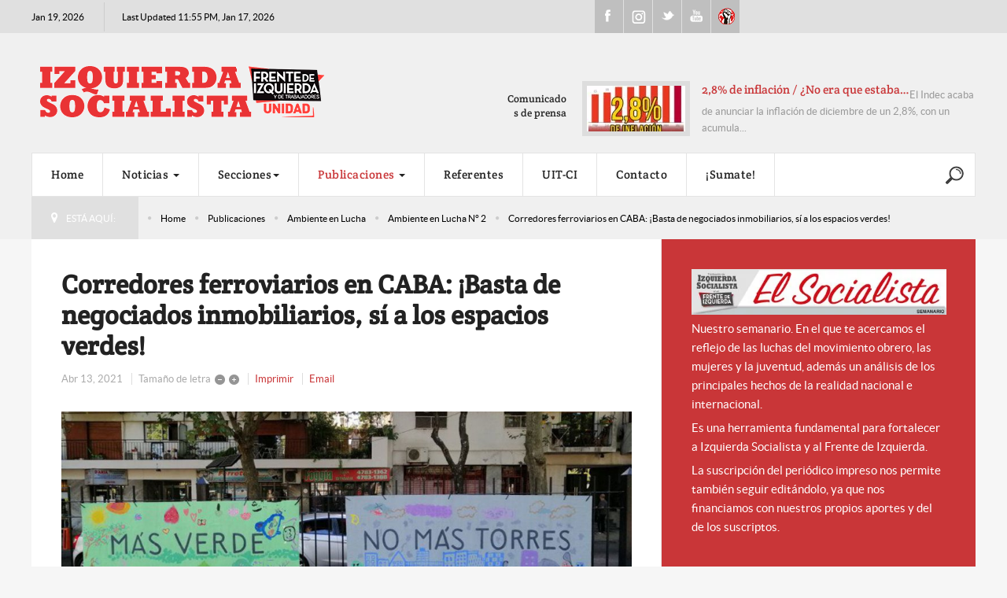

--- FILE ---
content_type: text/html; charset=utf-8
request_url: https://izquierdasocialista.org.ar/2020/index.php/publicaciones/ambiente-en-lucha/item/18835-corredores-ferroviarios-en-caba-basta-de-negociados-inmobiliarios-si-a-los-espacios-verdes
body_size: 25327
content:

<!DOCTYPE html>
<html prefix="og: http://ogp.me/ns#" lang="es-es" dir="ltr" class='com_k2 view-item itemid-970 j31 mm-hover'>

<head>
	<base href="https://izquierdasocialista.org.ar/2020/index.php/publicaciones/ambiente-en-lucha/item/18835-corredores-ferroviarios-en-caba-basta-de-negociados-inmobiliarios-si-a-los-espacios-verdes"/>
	<meta http-equiv="content-type" content="text/html; charset=utf-8"/>
	<meta name="keywords" content="ambiente"/>
	<meta name="robots" content="max-image-preview:large"/>
	<meta property="og:url" content="https://izquierdasocialista.org.ar/2020/index.php/publicaciones/ambiente-en-lucha/item/18835-corredores-ferroviarios-en-caba-basta-de-negociados-inmobiliarios-si-a-los-espacios-verdes"/>
	<meta property="og:type" content="article"/>
	<meta property="og:title" content="Corredores ferroviarios en CABA: ¡Basta de negociados inmobiliarios, sí a los espacios verdes!"/>
	<meta property="og:description" content="Escribe Viviana Puccio En febrero de 2020, Alberto Fernández con un Decreto reconoce al DNU creador de la Agencia de Administración de Bienes del Estado (AABE), e indica “revisar en 60 días la legalidad de todos los procesos (disposición, cesión, enajenación, transferencia, desafectación, asignación..."/>
	<meta property="og:image" content="https://izquierdasocialista.org.ar/2020/media/k2/items/cache/4a5a8365f458f500a3ea4af8d097458f_L.jpg?t=20210413_181413"/>
	<meta name="image" content="https://izquierdasocialista.org.ar/2020/media/k2/items/cache/4a5a8365f458f500a3ea4af8d097458f_L.jpg?t=20210413_181413"/>
	<meta name="twitter:card" content="summary"/>
	<meta name="twitter:title" content="Corredores ferroviarios en CABA: ¡Basta de negociados inmobiliarios, sí a los espacios verdes!"/>
	<meta name="twitter:description" content="Escribe Viviana Puccio En febrero de 2020, Alberto Fernández con un Decreto reconoce al DNU creador de la Agencia de Administración de Bienes del Estado (AABE), e indica “revisar en 60 días la legalid..."/>
	<meta name="twitter:image" content="https://izquierdasocialista.org.ar/2020/media/k2/items/cache/4a5a8365f458f500a3ea4af8d097458f_M.jpg?t=20210413_181413"/>
	<meta name="twitter:image:alt" content="Corredores ferroviarios en CABA: ¡Basta de negociados inmobiliarios, sí a los espacios verdes!"/>
	<meta name="description" content="Escribe Viviana Puccio En febrero de 2020, Alberto Fernández con un Decreto reconoce al DNU creador de la Agencia de Administración de Bienes del Esta..."/>
	<meta name="generator" content="Joomla! - Open Source Content Management"/>
	<title>Corredores ferroviarios en CABA: ¡Basta de negociados inmobiliarios, sí a los espacios verdes!</title>
	<link href="/2020/index.php/publicaciones/ambiente-en-lucha/item/18835-corredores-ferroviarios-en-caba-basta-de-negociados-inmobiliarios-si-a-los-espacios-verdes" rel="canonical"/>
	<link href="/2020/templates/cepon/favicon.ico" rel="shortcut icon" type="image/vnd.microsoft.icon"/>
	<link href="/2020/templates/cepon/local/css/bootstrap.css" rel="stylesheet" type="text/css"/>
	<link href="https://cdnjs.cloudflare.com/ajax/libs/magnific-popup.js/1.1.0/magnific-popup.min.css" rel="stylesheet" type="text/css"/>
	<link href="https://cdnjs.cloudflare.com/ajax/libs/simple-line-icons/2.4.1/css/simple-line-icons.min.css" rel="stylesheet" type="text/css"/>
	<link href="/2020/templates/cepon/local/css/k2.css" rel="stylesheet" type="text/css"/>
	<link href="/2020/plugins/content/jw_allvideos/jw_allvideos/tmpl/Responsive/css/template.css?v=6.0.0" rel="stylesheet" type="text/css"/>
	<link href="/2020/templates/system/css/system.css" rel="stylesheet" type="text/css"/>
	<link href="/2020/templates/cepon/local/css/template.css" rel="stylesheet" type="text/css"/>
	<link href="/2020/templates/cepon/local/css/megamenu.css" rel="stylesheet" type="text/css"/>
	<link href="/2020/templates/cepon/fonts/font-awesome/css/font-awesome.min.css" rel="stylesheet" type="text/css"/>
	<link href="/2020/templates/cepon/fonts/stylesheet.css" rel="stylesheet" type="text/css"/>
	<link href="/2020/templates/cepon/css/extensions.css" rel="stylesheet" type="text/css"/>
	<link href="/2020/templates/cepon/css/custom.css" rel="stylesheet" type="text/css"/>
	<style type="text/css">.mfp-iframe-holder{padding:10px}.mfp-iframe-holder .mfp-content{max-width:100%;width:100%;height:100%}.mfp-iframe-scaler iframe{background:#fff;padding:10px;box-sizing:border-box;box-shadow:none}</style>
	<script src="/2020/media/jui/js/jquery.min.js,q4eddc330b34cd41f8c87329f826c4420.pagespeed.jm.Esjhv-eXHl.js" type="text/javascript"></script>
	<script src="/2020/media/jui/js/jquery-noconflict.js,q4eddc330b34cd41f8c87329f826c4420+jquery-migrate.min.js,q4eddc330b34cd41f8c87329f826c4420.pagespeed.jc.dX6iprcJJL.js"></script><script>eval(mod_pagespeed_MiYIKqBZFb);</script>
	<script>eval(mod_pagespeed_8Mx7$piV3B);</script>
	<script src="https://cdnjs.cloudflare.com/ajax/libs/magnific-popup.js/1.1.0/jquery.magnific-popup.min.js" type="text/javascript"></script>
	<script src="/2020/media/k2/assets/js/k2.frontend.js?v=2.11.20241016&sitepath=/2020/" type="text/javascript"></script>
	<script src="/2020/plugins/content,_jw_allvideos,_jw_allvideos,_includes,_js,_behaviour.js,qv==6.0.0+system,_t3,_base-bs3,_bootstrap,_js,_bootstrap.js+system,_t3,_base-bs3,_js,_jquery.tap.min.js+system,_t3,_base-bs3,_js,_script.js.pagespeed.jc.PTw4fzgu3r.js"></script><script>eval(mod_pagespeed_Fwom1kGY$T);</script>
	<script>eval(mod_pagespeed_akqZ1joEwm);</script>
	<script>eval(mod_pagespeed_5ks7qyE11I);</script>
	<script>eval(mod_pagespeed_gQj$0Tz54A);</script>
	<script src="/2020/plugins,_system,_t3,_base-bs3,_js,_menu.js+templates,_cepon,_js,_script.js+plugins,_system,_t3,_base-bs3,_js,_jquery.equalheight.js+plugins,_system,_t3,_base-bs3,_js,_nav-collapse.js+modules,_mod_news_pro_gk5,_interface,_scripts,_engine.jquery.js.pagespeed.jc.X7XM_76aUK.js"></script><script>eval(mod_pagespeed_k19AaggTgn);</script>
	<script>eval(mod_pagespeed_oOZX5$PYzk);</script>
	<script>eval(mod_pagespeed_W2LijNoFJN);</script>
	<script>eval(mod_pagespeed_c_mo96iyjm);</script>
	<script>eval(mod_pagespeed_giH0F6WJeQ);</script>
	<script type="application/x-k2-headers">
{"Last-Modified": "Tue, 13 Apr 2021 18:14:13 GMT", "ETag": "220bf8ec349ad8f5b35290a123ae91be"}
	</script>
	<script type="application/ld+json">

                {
                    "@context": "https://schema.org",
                    "@type": "NewsArticle",
                    "mainEntityOfPage": {
                        "@type": "WebPage",
                        "@id": "https://izquierdasocialista.org.ar/2020/index.php/publicaciones/ambiente-en-lucha/item/18835-corredores-ferroviarios-en-caba-basta-de-negociados-inmobiliarios-si-a-los-espacios-verdes"
                    },
                    "url": "https://izquierdasocialista.org.ar/2020/index.php/publicaciones/ambiente-en-lucha/item/18835-corredores-ferroviarios-en-caba-basta-de-negociados-inmobiliarios-si-a-los-espacios-verdes",
                    "headline": "Corredores ferroviarios en CABA: ¡Basta de negociados inmobiliarios, sí a los espacios verdes!",
                    "image": [
                        "https://izquierdasocialista.org.ar/2020/media/k2/items/cache/4a5a8365f458f500a3ea4af8d097458f_XL.jpg?t=20210413_181413",
                        "https://izquierdasocialista.org.ar/2020/media/k2/items/cache/4a5a8365f458f500a3ea4af8d097458f_L.jpg?t=20210413_181413",
                        "https://izquierdasocialista.org.ar/2020/media/k2/items/cache/4a5a8365f458f500a3ea4af8d097458f_M.jpg?t=20210413_181413",
                        "https://izquierdasocialista.org.ar/2020/media/k2/items/cache/4a5a8365f458f500a3ea4af8d097458f_S.jpg?t=20210413_181413",
                        "https://izquierdasocialista.org.ar/2020/media/k2/items/cache/4a5a8365f458f500a3ea4af8d097458f_XS.jpg?t=20210413_181413",
                        "https://izquierdasocialista.org.ar/2020/media/k2/items/cache/4a5a8365f458f500a3ea4af8d097458f_Generic.jpg?t=20210413_181413"
                    ],
                    "datePublished": "2021-04-13T11:23:25-03:00",
                    "dateModified": "2021-04-13T15:14:13-03:00",
                    "author": {
                        "@type": "Person",
                        "name": "Izquierda Socialista",
                        "url": "https://izquierdasocialista.org.ar/2020/index.php/publicaciones/ambiente-en-lucha/itemlist/user/116-izquierdasocialista"
                    },
                    "publisher": {
                        "@type": "Organization",
                        "name": "Izquierda Socialista - Frente de Izquierda Unidad",
                        "url": "https://izquierdasocialista.org.ar/2020/",
                        "logo": {
                            "@type": "ImageObject",
                            "name": "Izquierda Socialista - Frente de Izquierda Unidad",
                            "width": "",
                            "height": "",
                            "url": "https://izquierdasocialista.org.ar/2020/images/logo.png"
                        }
                    },
                    "articleSection": "https://izquierdasocialista.org.ar/2020/index.php/publicaciones/ambiente-en-lucha/itemlist/category/710-ambiente-en-lucha-n-2",
                    "keywords": "ambiente",
                    "description": "Escribe Viviana Puccio En febrero de 2020, Alberto Fernández con un Decreto reconoce al DNU creador de la Agencia de Administración de Bienes del Estado (AABE), e indica “revisar en 60 días la legalidad de todos los procesos (disposición, cesión, enajenación, transferencia, desafectación, asignación en uso o dación en pago) sobre inmuebles entre el Estado Nacional y la Ciudad Autónoma de Buenos Aires”.Fueron numerosos “los acuerdos” entre el Gobierno Nacional y el de la Ciudad de Buenos Aires incluyendo tierras ferroviarias pertenecientes a las antiguas Playas de Maniobras (Palermo, Caballito, Liniers, Colegiales, Villa Urquiza, sectores de Retiro, Palermo Chico), que la AABE se encargó de rematar, pero también fueron tierras del dominio público de la Ciudad que ésta “transfirió” a la Nación y ésta, a su vez, a través de la AABE, a la concesionaria del Aeroparque Jorge Newbery.La AABE vendió por su cuenta parcelas, entregó concesiones más que irregulares que afectan las superficies situadas debajo de los viaductos ferroviarios de las Líneas Mitre, San Martín y Belgrano Sur. Ya pasó más de un año y el informe de la AABE nunca se realizó.Ambiente en Lucha junto con otras organizaciones ambientalistas y de vecinos, promovemos la presentación de proyectos de ley ante la Legislatura Porteña para la derogación de varias leyes de la Ciudad que favorecen la urbanización de las Playas Ferroviarias de Palermo, Caballito, Liniers, Colegiales, de Villa Urquiza, sectores de Retiro y Palermo Chico y que se habilite sólo usos comunitarios con espacios verdes públicos en los bajoviaductos. Estas leyes, en su momento fueron sancionadas por la “mayoría automática” con que cuenta el oficialismo local desde hace algunos años, sin pasar por el Congreso de la Nación, según manda la Constitución Nacional.El problema principal son los funcionarios y políticos de todos los gobiernos patronales (nacionales, provinciales, municipales y de CABA) de todas las épocas, que priorizan los negocios inmobiliarios al bienestar de los trabajadores y sus familias. La política de beneficiar a la corporación inmobiliaria se convirtió en una política de Estado en las últimas tres décadas.En las tierras recuperadas, podría idearse un sistema Metropolitano de Parques y Reservas Naturales del AMBA de acceso gratuito e irrestricto, resguardando la funcionalidad de su destino original, para el mejor funcionamiento de la red ferroviaria y reutilizar las construcciones patrimoniales para actividades educativas y culturales públicas.Desde Ambiente en Lucha, apoyamos estos reclamos teniendo siempre presente que necesitamos que los vecinos se sumen y organizar así un plan de lucha con movilizaciones a los centros políticos y actividades  en los espacios a recuperar,  no sólo para preservar el patrimonio ferroviario sino también para mejorar y mejorar la calidad ambiental y de vida.",
                    "articleBody": "Escribe Viviana Puccio En febrero de 2020, Alberto Fernández con un Decreto reconoce al DNU creador de la Agencia de Administración de Bienes del Estado (AABE), e indica “revisar en 60 días la legalidad de todos los procesos (disposición, cesión, enajenación, transferencia, desafectación, asignación en uso o dación en pago) sobre inmuebles entre el Estado Nacional y la Ciudad Autónoma de Buenos Aires”.Fueron numerosos “los acuerdos” entre el Gobierno Nacional y el de la Ciudad de Buenos Aires incluyendo tierras ferroviarias pertenecientes a las antiguas Playas de Maniobras (Palermo, Caballito, Liniers, Colegiales, Villa Urquiza, sectores de Retiro, Palermo Chico), que la AABE se encargó de rematar, pero también fueron tierras del dominio público de la Ciudad que ésta “transfirió” a la Nación y ésta, a su vez, a través de la AABE, a la concesionaria del Aeroparque Jorge Newbery.La AABE vendió por su cuenta parcelas, entregó concesiones más que irregulares que afectan las superficies situadas debajo de los viaductos ferroviarios de las Líneas Mitre, San Martín y Belgrano Sur. Ya pasó más de un año y el informe de la AABE nunca se realizó.Ambiente en Lucha junto con otras organizaciones ambientalistas y de vecinos, promovemos la presentación de proyectos de ley ante la Legislatura Porteña para la derogación de varias leyes de la Ciudad que favorecen la urbanización de las Playas Ferroviarias de Palermo, Caballito, Liniers, Colegiales, de Villa Urquiza, sectores de Retiro y Palermo Chico y que se habilite sólo usos comunitarios con espacios verdes públicos en los bajoviaductos. Estas leyes, en su momento fueron sancionadas por la “mayoría automática” con que cuenta el oficialismo local desde hace algunos años, sin pasar por el Congreso de la Nación, según manda la Constitución Nacional.El problema principal son los funcionarios y políticos de todos los gobiernos patronales (nacionales, provinciales, municipales y de CABA) de todas las épocas, que priorizan los negocios inmobiliarios al bienestar de los trabajadores y sus familias. La política de beneficiar a la corporación inmobiliaria se convirtió en una política de Estado en las últimas tres décadas.En las tierras recuperadas, podría idearse un sistema Metropolitano de Parques y Reservas Naturales del AMBA de acceso gratuito e irrestricto, resguardando la funcionalidad de su destino original, para el mejor funcionamiento de la red ferroviaria y reutilizar las construcciones patrimoniales para actividades educativas y culturales públicas.Desde Ambiente en Lucha, apoyamos estos reclamos teniendo siempre presente que necesitamos que los vecinos se sumen y organizar así un plan de lucha con movilizaciones a los centros políticos y actividades  en los espacios a recuperar,  no sólo para preservar el patrimonio ferroviario sino también para mejorar y mejorar la calidad ambiental y de vida."
                }
                
	</script>
	<script type="text/javascript">jQuery(function($){initTooltips();$("body").on("subform-row-add",initTooltips);function initTooltips(event,container){container=container||document;$(container).find(".hasTooltip").tooltip({"html":true,"container":"body"});}});</script>

	
<!-- META FOR IOS & HANDHELD -->
	<meta name="viewport" content="width=device-width, initial-scale=1.0, maximum-scale=1.0, user-scalable=no"/>
	<style type="text/stylesheet">@-webkit-viewport   { width: device-width; }@-moz-viewport      { width: device-width; }@-ms-viewport       { width: device-width; }@-o-viewport        { width: device-width; }@viewport           { width: device-width; }</style>
	<script type="text/javascript">//<![CDATA[
if(navigator.userAgent.match(/IEMobile\/10\.0/)){var msViewportStyle=document.createElement("style");msViewportStyle.appendChild(document.createTextNode("@-ms-viewport{width:auto!important}"));document.getElementsByTagName("head")[0].appendChild(msViewportStyle);}
//]]></script>
<meta name="HandheldFriendly" content="true"/>
<meta name="apple-mobile-web-app-capable" content="YES"/>
<!-- //META FOR IOS & HANDHELD -->


<!-- Le HTML5 shim and media query for IE8 support -->
<!--[if lt IE 9]>
<script src="//html5shim.googlecode.com/svn/trunk/html5.js"></script>
<script type="text/javascript" src="/2020/plugins/system/t3/base-bs3/js/respond.min.js"></script>
<![endif]-->

<!-- You can add Google Analytics here or use T3 Injection feature -->
<!-- Google tag (gtag.js) 2024 b 
<script async src="https://www.googletagmanager.com/gtag/js?id=G-K9V8KS551S"></script>
<script>
  window.dataLayer = window.dataLayer || [];
  function gtag(){dataLayer.push(arguments);}
  gtag('js', new Date());

  gtag('config', 'G-K9V8KS551S');
</script> -->



		<!-- Start GTM for Joomla by Analytics for Joomla -->
		<script>(function(w,d,s,l,i){w[l]=w[l]||[];w[l].push({'gtm.start':new Date().getTime(),event:'gtm.js'});var f=d.getElementsByTagName(s)[0],j=d.createElement(s),dl=l!='dataLayer'?'&l='+l:'';j.async=true;j.src='//www.googletagmanager.com/gtm.js?id='+i+dl;f.parentNode.insertBefore(j,f);})(window,document,'script','dataLayer','GTM-PXXNLCQX');</script>
		<!-- End GTM for Joomla by Analytics for Joomla -->
		</head>

<body>
<!-- Start GTM for Joomla by Analytics for Joomla -->
<noscript><iframe src='//www.googletagmanager.com/ns.html?id=GTM-PXXNLCQX' height='0' width='0' style='display:none;visibility:hidden'></iframe></noscript>
<!-- End GTM for Joomla by Analytics for Joomla -->

<div class="t3-wrapper">
  
	<div id="t3-topbars" class="t3-topbars">
	<div class="container">
		<div class="row">
			<div class="t3-date col-xs-4 col-sm-5 col-md-6 col-lg-7">
      	<span class="day-date">Jan 19, 2026</span>				<span class="update-date">
					Last Updated 11:55 PM, Jan 17, 2026
        </span>
    	</div>
      
            
			      <div class="social col-xs-8 col-sm-4 col-md-3 col-lg-2">
      	

<div class="custom">
	<ul class="social">
<li><a class="fb" href="https://www.facebook.com/IzquierdaSocialistaArg">Facebook</a></li>
<li><a class="ig" href="https://www.instagram.com/izqsocialista/">Instagram</a></li>
<li><a class="tweet" href="https://twitter.com/IzqSocialista">Twitter</a></li>
<li><a class="youtube" href="https://www.youtube.com/channel/UCsYenDvpIEmH36JRZglYVQw">Youtube</a></li>
<li><a class="uit" href="http://uit-ci.org/">UIT-CI</a></li>
</ul></div>

      </div>
        	</div>
	</div>
</div>


<!-- HEADER -->
<header id="t3-header">

 	

	<div class="container t3-header">
	<div class="row">

		<!-- LOGO -->
		<div class="col-xs-12 col-sm-6 col-md-7 col-lg-8 logo">
			<div class="logo-image">
				<a href="/2020" title="izquierdasocialista.org.ar">
											<img class="logo-img" src="/2020/images/logo/xlogo-pink_2.png.pagespeed.ic.zYvs81eQjj.webp" alt="izquierdasocialista.org.ar"/>
										<span>izquierdasocialista.org.ar</span>
				</a>
				<small class="site-slogan"></small>
			</div>
		</div>
		<!-- //LOGO -->

					<div class="col-xs-12 col-sm-6 col-md-5 col-lg-4">
									<!-- HEAD SEARCH -->
					<div class="head-news  hidden-xs">
								<div class="moduletable">
							<h3>Comunicados de prensa</h3>
							<div class="nspMain autoanim " id="nsp-nsp-220" data-config="{
				'animation_speed': 400,
				'animation_interval': 5000,
				'animation_function': 'Fx.Transitions.Expo.easeIn',
				'news_column': 1,
				'news_rows': 1,
				'links_columns_amount': 1,
				'links_amount': 0
			}">
		
					<div class="nspArts bottom" style="width:100%;">
								<div class="nspArtScroll1">
					<div class="nspArtScroll2 nspPages2">
																	<div class="nspArtPage active nspCol2">
																				<div class="nspArt nspCol1" style="padding:0;">
								<a href="/2020/index.php/blog/comunicados-de-prensa/item/24705-2-8-de-inflacion-no-era-que-estaba-bajando" class="nspImageWrapper tleft fleft" style="margin:0 15px 0 0;" target="_self"><img loading="lazy" class="nspImage" src="[data-uri]" alt="2,8% de inflación / ¿No era que estaba bajando?" style="width:125px;height:58px;"/></a><div class="gkArtContentWrap"><h4 class="nspHeader tleft fnull has-image"><a href="/2020/index.php/blog/comunicados-de-prensa/item/24705-2-8-de-inflacion-no-era-que-estaba-bajando" title="2,8% de inflación / ¿No era que estaba bajando?" target="_self">2,8% de inflación / ¿No era que estaba&hellip;</a></h4><p class="nspText tleft fnull">El Indec acaba de anunciar la inflación de diciembre de un 2,8%, con un acumula...</p></div>							</div>
												</div>
						<div class="nspArtPage nspCol2">
																															<div class="nspArt nspCol1" style="padding:0;">
								<a href="/2020/index.php/blog/comunicados-de-prensa/item/24698-us-4-200-millones-a-bonistas-la-prioridad-de-milei-es-pagar-la-deuda-usurera" class="nspImageWrapper tleft fleft" style="margin:0 15px 0 0;" target="_self"><img loading="lazy" class="nspImage" src="[data-uri]" alt="US$ 4.200 millones a bonistas / La prioridad de Milei es pagar la deuda usurera" style="width:125px;height:58px;"/></a><div class="gkArtContentWrap"><h4 class="nspHeader tleft fnull has-image"><a href="/2020/index.php/blog/comunicados-de-prensa/item/24698-us-4-200-millones-a-bonistas-la-prioridad-de-milei-es-pagar-la-deuda-usurera" title="US$ 4.200 millones a bonistas / La prioridad de Milei es pagar la deuda usurera" target="_self">US$ 4.200 millones a bonistas / La prior&hellip;</a></h4><p class="nspText tleft fnull">Este viernes 9 de enero Javier Milei pagó 4.200 millones de dólares en concept...</p></div>							</div>
												</div>
																</div>

									</div>
			</div>
		
		
			</div>
		</div>
	
                          
					</div>
					<!-- //HEAD SEARCH -->
				
			</div>
		
	</div>
  </div>
</header>
<!-- //HEADER -->

  
	
<!-- MAIN NAVIGATION -->
<nav id="t3-mainnav" class="wrap navbar navbar-default t3-mainnav">
	<div class="container">
		
		<!-- Brand and toggle get grouped for better mobile display -->
		<div class="navbar-header">
	
											<button type="button" class="navbar-toggle" data-toggle="collapse" data-target=".t3-navbar-collapse">
					<i class="fa fa-bars"></i>
				</button>
			
			      
	          
	    	    <!-- HEAD SEARCH -->
	    <div class="head-search">     
	      

<div class="custom">
	<div style="vertical-align: middle; height: 60px; display: table-cell; width: 40px;">
<p><a href="/2020/index.php/blog/para-la-web/item/23983-buscar" target="_blank" rel="noopener noreferrer"><img src="[data-uri]"/></a></p>
</div></div>

	    </div>
	    <!-- //HEAD SEARCH -->
	    			
		</div>

					<div class="t3-navbar-collapse navbar-collapse collapse"></div>
		
		<div class="t3-navbar navbar-collapse collapse">
			<div class="t3-megamenu animate elastic" data-duration="400" data-responsive="true">
<ul itemscope itemtype="http://www.schema.org/SiteNavigationElement" class="nav navbar-nav level0">
<li itemprop='name' data-id="435" data-level="1">
<a itemprop='url' class="" href="/2020/index.php" data-target="#">Home </a>

</li>
<li itemprop='name' class="dropdown mega mega-align-justify" data-id="233" data-level="1" data-alignsub="justify">
<a itemprop='url' class=" dropdown-toggle" href="/2020/index.php/blog" data-target="#" data-toggle="dropdown">Noticias <em class="caret"></em></a>

<div class="nav-child dropdown-menu mega-dropdown-menu col-xs-12"><div class="mega-dropdown-inner">
<div class="row">
<div class="col-xs-3 mega-col-nav" data-width="3"><div class="mega-inner">
<ul itemscope itemtype="http://www.schema.org/SiteNavigationElement" class="mega-nav level1">
<li itemprop='name' data-id="729" data-level="2">
<a itemprop='url' class="" href="/2020/index.php/blog/elsocialista" data-target="#">El Socialista (todos los números) </a>

</li>
<li itemprop='name' data-id="730" data-level="2">
<a itemprop='url' class="" href="/2020/index.php/blog/para-la-web" onclick="window.open(this.href,'targetWindow','toolbar=no,location=no,status=no,menubar=no,scrollbars=yes,resizable=yes');return false;" data-target="#">Para la WEB </a>

</li>
<li itemprop='name' data-id="731" data-level="2">
<a itemprop='url' class="" href="/2020/index.php/blog/comunicados-de-prensa" data-target="#">Prensa - Comunicados de Prensa </a>

</li>
<li itemprop='name' data-id="915" data-level="2">
<a itemprop='url' class="" href="/2020/index.php/blog/fotografias" data-target="#">Fotografias </a>

</li>
<li itemprop='name' class="divider" data-id="744" data-level="2">
<span class=" separator" data-target="#"> separador de Menu</span>

</li>
<li itemprop='name' data-id="746" data-level="2">
<a itemprop='url' class="" href="/2020/www.nahuelmoreno.org" data-target="#">nahuelmoreno.org</a>

</li>
<li itemprop='name' data-id="953" data-level="2">
<a itemprop='url' class="" href="/2020/index.php/blog/nuestros-locales" data-target="#">Nuestros Locales </a>

</li>
</ul>
</div></div>
<div class="col-xs-3 mega-col-module" data-width="3" data-position="118"><div class="mega-inner">
<div class="t3-module module " id="Mod118"><div class="module-inner"><div class="module-ct">
<div id="k2ModuleBox118" class="k2TagCloudBlock">
			<a href="/2020/index.php/publicaciones/ambiente-en-lucha/itemlist/tag/ajuste" title="555 items tagged with ajuste">
		ajuste	</a>
				<a href="/2020/index.php/publicaciones/ambiente-en-lucha/itemlist/tag/ambiente" title="224 items tagged with ambiente">
		ambiente	</a>
				<a href="/2020/index.php/publicaciones/ambiente-en-lucha/itemlist/tag/Angélica Lagunas" title="116 items tagged with Angélica Lagunas">
		Angélica Lagunas	</a>
				<a href="/2020/index.php/2014-05-02-03-07-21/aniversario" title="341 items tagged with Aniversario">
		Aniversario	</a>
				<a href="/2020/index.php/publicaciones/ambiente-en-lucha/itemlist/tag/derechos humanos" title="91 items tagged with derechos humanos">
		derechos humanos	</a>
				<a href="/2020/index.php/publicaciones/ambiente-en-lucha/itemlist/tag/disidencias" title="46 items tagged with disidencias">
		disidencias	</a>
				<a href="/2020/index.php/publicaciones/ambiente-en-lucha/itemlist/tag/Docentes" title="700 items tagged with Docentes">
		Docentes	</a>
				<a href="/2020/index.php/publicaciones/ambiente-en-lucha/itemlist/tag/Docentes en Marcha" title="74 items tagged with Docentes en Marcha">
		Docentes en Marcha	</a>
				<a href="/2020/index.php/2014-05-02-03-07-21/frente-de-izquierda" title="819 items tagged with Frente de Izquierda">
		Frente de Izquierda	</a>
				<a href="/2020/index.php/publicaciones/ambiente-en-lucha/itemlist/tag/Graciela Calderón" title="87 items tagged with Graciela Calderón">
		Graciela Calderón	</a>
				<a href="/2020/index.php/2014-05-02-03-07-21/internacional" title="1711 items tagged with internacional">
		internacional	</a>
				<a href="/2020/index.php/publicaciones/ambiente-en-lucha/itemlist/tag/Jorge Adaro" title="93 items tagged with Jorge Adaro">
		Jorge Adaro	</a>
				<a href="/2020/index.php/publicaciones/ambiente-en-lucha/itemlist/tag/Juan Carlos Giordano" title="982 items tagged with Juan Carlos Giordano">
		Juan Carlos Giordano	</a>
				<a href="/2020/index.php/2014-05-02-03-07-21/juventud" title="350 items tagged with juventud">
		juventud	</a>
				<a href="/2020/index.php/publicaciones/ambiente-en-lucha/itemlist/tag/Laura Marrone" title="195 items tagged with Laura Marrone">
		Laura Marrone	</a>
				<a href="/2020/index.php/publicaciones/ambiente-en-lucha/itemlist/tag/Liliana Olivero" title="192 items tagged with Liliana Olivero">
		Liliana Olivero	</a>
				<a href="/2020/index.php/publicaciones/ambiente-en-lucha/itemlist/tag/Mercedes de Mendieta" title="170 items tagged with Mercedes de Mendieta">
		Mercedes de Mendieta	</a>
				<a href="/2020/index.php/publicaciones/ambiente-en-lucha/itemlist/tag/Mercedes Trimarchi" title="260 items tagged with Mercedes Trimarchi">
		Mercedes Trimarchi	</a>
				<a href="/2020/index.php/2014-05-02-03-07-21/mujeres" title="902 items tagged with mujeres">
		mujeres	</a>
				<a href="/2020/index.php/publicaciones/ambiente-en-lucha/itemlist/tag/Mónica Schlottahuer" title="232 items tagged with Mónica Schlottahuer">
		Mónica Schlottahuer	</a>
				<a href="/2020/index.php/2014-05-02-03-07-21/nacional" title="2716 items tagged with Nacional">
		Nacional	</a>
				<a href="/2020/index.php/publicaciones/ambiente-en-lucha/itemlist/tag/Pablo Almeida" title="86 items tagged with Pablo Almeida">
		Pablo Almeida	</a>
				<a href="/2020/index.php/2014-05-02-03-07-21/partido" title="539 items tagged with partido">
		partido	</a>
				<a href="/2020/index.php/publicaciones/ambiente-en-lucha/itemlist/tag/Pilar Barbas" title="74 items tagged with Pilar Barbas">
		Pilar Barbas	</a>
				<a href="/2020/index.php/publicaciones/ambiente-en-lucha/itemlist/tag/pollo sobrero" title="72 items tagged with pollo sobrero">
		pollo sobrero	</a>
				<a href="/2020/index.php/publicaciones/ambiente-en-lucha/itemlist/tag/Rubén &quot;Pollo&quot; Sobrero" title="348 items tagged with Rubén &quot;Pollo&quot; Sobrero">
		Rubén "Pollo" Sobrero	</a>
				<a href="/2020/index.php/publicaciones/ambiente-en-lucha/itemlist/tag/Salud" title="61 items tagged with Salud">
		Salud	</a>
				<a href="/2020/index.php/publicaciones/ambiente-en-lucha/itemlist/tag/Santiago Maldonado" title="49 items tagged with Santiago Maldonado">
		Santiago Maldonado	</a>
				<a href="/2020/index.php/2014-05-02-03-07-21/sindical" title="1712 items tagged with sindical">
		sindical	</a>
				<a href="/2020/index.php/publicaciones/ambiente-en-lucha/itemlist/tag/UIT CI" title="179 items tagged with UIT CI">
		UIT CI	</a>
			<div class="clr"></div>
</div>
</div></div></div>
</div></div>
<div class="col-xs-6 mega-col-module" data-width="6" data-position="252"><div class="mega-inner">
<div class="t3-module module " id="Mod252"><div class="module-inner"><h3 class="module-title "><span>Leer en Menu</span></h3><div class="module-ct">	<div class="nspMain " id="nsp-nsp-252" data-config="{
				'animation_speed': 400,
				'animation_interval': 5000,
				'animation_function': 'Fx.Transitions.Expo.easeIn',
				'news_column': 1,
				'news_rows': 1,
				'links_columns_amount': 1,
				'links_amount': 3
			}">
		
					<div class="nspArts right" style="width:55%;">
								<div class="nspArtScroll1">
					<div class="nspArtScroll2 nspPages1">
																	<div class="nspArtPage active nspCol1">
																				<div class="nspArt nspCol1" style="padding:0;">
								<a href="/2020/index.php/blog/para-la-web/item/24708-estados-unidos-minneapolis-estalla-contra-trump-y-los-asesinatos-de-la-ice" class="nspImageWrapper tleft fnull gkResponsive" style="margin:0 0 25px 0;" target="_self"><img loading="lazy" class="nspImage" src="https://izquierdasocialista.org.ar/2020/modules/mod_news_pro_gk5/cache/xk2.items.cache.36e81168ee3ced50fce60a31b843e80c_XLnsp-252.jpg.pagespeed.ic.qz_DbRjPwY.webp" alt="Estados Unidos: Minneapolis estalla contra Trump y los asesinatos de la ICE"/></a><h4 class="nspHeader tleft fnull has-image"><a href="/2020/index.php/blog/para-la-web/item/24708-estados-unidos-minneapolis-estalla-contra-trump-y-los-asesinatos-de-la-ice" title="Estados Unidos: Minneapolis estalla contra Trump y los asesinatos de la ICE" target="_self">Estados Unidos: Minneapolis estalla contra Trump y los asesinatos de la ICE</a></h4><p class="nspInfo nspInfo1 tleft fnone">Enero 17, 2026 La Web</p><p class="nspText tleft fnull">Escribe Ezequiel Peressini, dirigente de Izquierda Socialista y la UIT-CI
17/1/2026. “Maldita Perra”. Esas fueron las últimas palabras de J...</p>							</div>
												</div>
																</div>

									</div>
			</div>
		
				<div class="nspLinksWrap right" style="width:44.9%;">
			<div class="nspLinks" style="margin:0 0 0 30px;">
								<div class="nspLinkScroll1">
					<div class="nspLinkScroll2 nspPages1">
																				<ul class="nspList active nspCol1">
							
							<li class="even"><h4><a href="/2020/index.php/blog/para-la-web/item/24707-ante-los-despidos-en-la-cadena-de-farmacias-dr-ahorro-entrevistamos-a-pablo-trabajador-despedido" title="Ante los despidos en la cadena de Farmacias Dr Ahorro, entrevistamos a Pablo, trabajador despedido" target="_self">Ante los despidos en la &hellip;</a></h4><p>ES: ¿Cómo se origina el conflicto y como se vienen organizando?
Pablo: C&hellip;</p></li>
																				
							<li class="odd"><h4><a href="/2020/index.php/blog/para-la-web/item/24706-todo-el-apoyo-a-la-lucha-de-lustramax" title="¡Todo el apoyo a la lucha de Lustramax!" target="_self">¡Todo el apoyo a la luc&hellip;</a></h4><p>El lunes 12 las y los trabajadores de la empresa Lustramax de Tortuguitas c&hellip;</p></li>
																				
							<li class="even"><h4><a href="/2020/index.php/blog/comunicados-de-prensa/item/24705-2-8-de-inflacion-no-era-que-estaba-bajando" title="2,8% de inflación / ¿No era que estaba bajando?" target="_self">2,8% de inflación / ¿N&hellip;</a></h4><p>El Indec acaba de anunciar la inflación de diciembre de un 2,8%, con un ac&hellip;</p></li>
														</ul>
																		</div>

									</div>
				
							</div>
		</div>
		
			</div>
</div></div></div>
</div></div>
</div>
</div></div>
</li>
<li itemprop='name' class="dropdown mega" data-id="720" data-level="1">
<a itemprop='url' class=" dropdown-toggle" href="#" data-target="#" data-toggle="dropdown">Secciones<em class="caret"></em></a>

<div class="nav-child dropdown-menu mega-dropdown-menu"><div class="mega-dropdown-inner">
<div class="row">
<div class="col-xs-12 mega-col-nav" data-width="12"><div class="mega-inner">
<ul itemscope itemtype="http://www.schema.org/SiteNavigationElement" class="mega-nav level1">
<li itemprop='name' data-id="723" data-level="2">
<a itemprop='url' class="" href="/2020/index.php/2014-05-02-03-07-21/internacional" onclick="window.open(this.href,'targetWindow','toolbar=no,location=no,status=no,menubar=no,scrollbars=yes,resizable=yes');return false;" data-target="#">Internacional </a>

</li>
<li itemprop='name' data-id="722" data-level="2">
<a itemprop='url' class="" href="/2020/index.php/2014-05-02-03-07-21/nacional" data-target="#">Nacional </a>

</li>
<li itemprop='name' data-id="721" data-level="2">
<a itemprop='url' class="" href="/2020/index.php/2014-05-02-03-07-21/sindical" data-target="#">Sindical </a>

</li>
<li itemprop='name' data-id="724" data-level="2">
<a itemprop='url' class="" href="/2020/index.php/2014-05-02-03-07-21/mujeres" data-target="#">Mujeres </a>

</li>
<li itemprop='name' data-id="725" data-level="2">
<a itemprop='url' class="" href="/2020/index.php/2014-05-02-03-07-21/juventud" data-target="#">Juventud </a>

</li>
<li itemprop='name' data-id="726" data-level="2">
<a itemprop='url' class="" href="/2020/index.php/2014-05-02-03-07-21/aniversario" data-target="#">Aniversario </a>

</li>
<li itemprop='name' data-id="727" data-level="2">
<a itemprop='url' class="" href="/2020/index.php/2014-05-02-03-07-21/partido" data-target="#">Partido </a>

</li>
<li itemprop='name' data-id="728" data-level="2">
<a itemprop='url' class="" href="/2020/index.php/2014-05-02-03-07-21/frente-de-izquierda" data-target="#">Frente de Izquierda </a>

</li>
<li itemprop='name' data-id="1007" data-level="2">
<a itemprop='url' class="" href="https://izquierdasocialista.org.ar/2020/index.php/a-luchar" data-target="#">A Luchar</a>

</li>
</ul>
</div></div>
</div>
</div></div>
</li>
<li itemprop='name' class="active dropdown mega" data-id="732" data-level="1">
<a itemprop='url' class=" dropdown-toggle" href="/2020/index.php/publicaciones" data-target="#" data-toggle="dropdown">Publicaciones <em class="caret"></em></a>

<div class="nav-child dropdown-menu mega-dropdown-menu"><div class="mega-dropdown-inner">
<div class="row">
<div class="col-xs-12 mega-col-nav" data-width="12"><div class="mega-inner">
<ul itemscope itemtype="http://www.schema.org/SiteNavigationElement" class="mega-nav level1">
<li itemprop='name' data-id="966" data-level="2">
<a itemprop='url' class="" href="/2020/index.php/publicaciones/libros" target="_blank" data-target="#">Libros </a>

</li>
<li itemprop='name' data-id="967" data-level="2">
<a itemprop='url' class="" href="/2020/index.php/publicaciones/revistas" target="_blank" data-target="#">Revistas </a>

</li>
<li itemprop='name' data-id="968" data-level="2">
<a itemprop='url' class="" href="/2020/index.php/publicaciones/rabia-juventud" target="_blank" data-target="#">Rabia - Juventud </a>

</li>
<li itemprop='name' data-id="969" data-level="2">
<a itemprop='url' class="" href="/2020/index.php/publicaciones/isadora-mujeres-en-lucha" target="_blank" data-target="#">Isadora - Mujeres en Lucha </a>

</li>
<li itemprop='name' class="current active" data-id="970" data-level="2">
<a itemprop='url' class="" href="/2020/index.php/publicaciones/ambiente-en-lucha" target="_blank" data-target="#">Ambiente en Lucha </a>

</li>
<li itemprop='name' data-id="971" data-level="2">
<a itemprop='url' class="" href="/2020/index.php/publicaciones/salud-en-marcha" target="_blank" data-target="#">Salud en Marcha </a>

</li>
<li itemprop='name' data-id="972" data-level="2">
<a itemprop='url' class="" href="/2020/index.php/publicaciones/docentes-en-marcha" target="_blank" data-target="#">Docentes en Marcha </a>

</li>
<li itemprop='name' data-id="984" data-level="2">
<a itemprop='url' class="" href="/2020/index.php/publicaciones/volantes" data-target="#">Volantes </a>

</li>
</ul>
</div></div>
</div>
</div></div>
</li>
<li itemprop='name' data-id="489" data-level="1">
<a itemprop='url' class="" href="/2020/index.php/referentes" data-target="#">Referentes </a>

</li>
<li itemprop='name' data-id="745" data-level="1">
<a itemprop='url' class="" href="http://www.uit-ci.org" onclick="window.open(this.href,'targetWindow','toolbar=no,location=no,status=no,menubar=no,scrollbars=yes,resizable=yes');return false;" data-target="#">UIT-CI</a>

</li>
<li itemprop='name' data-id="588" data-level="1">
<a itemprop='url' class="" href="/2020/index.php/contact" data-target="#">Contacto </a>

</li>
<li itemprop='name' data-id="973" data-level="1">
<a itemprop='url' class="" href="/2020/index.php/sumate-y-fiscaliza" target="_blank" data-target="#">¡Sumate! </a>

</li>
</ul>
</div>

		</div>

	</div>
</nav>
<!-- //MAIN NAVIGATION -->

<!-- NAV HELPER -->
<section class="wrap t3-navhelper ">
	<div class="container">
		
<ol class="breadcrumb ">
	<li class="active">Está aquí: &#160;</li><li><a href="/2020/index.php" class="pathway">Home</a><span class="divider">\</span></li><li><a href="/2020/index.php/publicaciones" class="pathway">Publicaciones</a><span class="divider">\</span></li><li><a href="/2020/index.php/publicaciones/ambiente-en-lucha" class="pathway">Ambiente en Lucha</a><span class="divider">\</span></li><li><a href="/2020/index.php/publicaciones/ambiente-en-lucha/itemlist/category/710-ambiente-en-lucha-n-2" class="pathway">Ambiente en Lucha N° 2</a><span class="divider">\</span></li><li><span>Corredores ferroviarios en CABA: ¡Basta de negociados inmobiliarios, sí a los espacios verdes!</span></li></ol>

	</div>
</section>
<!-- //NAV HELPER -->

  



            

<style>
  /*  // aleee */
  .col-lg-6 {
    width: 100%;
  }    

  .t3-spotlight-1 .col-xs-6{
  width: 25%;
  position: relative;
  min-height: 1px;
  padding-left: 0;
  padding-right: 0;
  float: left;
}
@media (max-width: 920px) {  
  .t3-spotlight-1 .col-xs-6{
	    width: 100%;
  position: relative;
  min-height: 1px;
  padding-left: 0;
  padding-right: 0;
  float: left;
}
    </style>

<? //ACA IBA ADVERSTING 2  
  ?>
  
  <div id="fb-root"></div>
<script async defer crossorigin="anonymous" src="https://connect.facebook.net/es_ES/sdk.js#xfbml=1&version=v23.0"></script>
<div id="t3-mainbody" class="container t3-mainbody">
	<div class="row">

		<!-- MAIN CONTENT -->
		<div id="t3-content" class="t3-content col-xs-12 col-sm-8 col-md-8 col-lg-9">
      
     				
						     
						<div id="system-message-container">
	</div>

			      <div class="t3-component">
				<!-- Start K2 Item Layout -->
<span id="startOfPageId18835"></span>

<div id="k2Container" class="itemView">

	<!-- Plugins: BeforeDisplay -->
	
	<!-- K2 Plugins: K2BeforeDisplay -->
	
 
	<div class="itemHeader">
	
	  	  <!-- Item title -->
	  <h2 class="itemTitle">
			      
      

	  	Corredores ferroviarios en CABA: ¡Basta de negociados inmobiliarios, sí a los espacios verdes!
	  	
	  </h2>
	  

		<ul class="itemToolbar">
		
      
  	<li>
    	Abr 13,
 			2021    </li>
        
		 
				<!-- Font Resizer -->
		<li>
    	<span class="itemTextResizerTitle">Tamaño de letra</span>
			<a href="#" id="fontDecrease">
				<span>decrease font size</span>
				<img src="[data-uri]" alt="decrease font size"/>
			</a>
			<a href="#" id="fontIncrease">
				<span>increase font size</span>
				<img src="[data-uri]" alt="increase font size"/>
			</a>
		</li>
		
				<!-- Print Button -->
		<li>
			<a class="itemPrintLink" rel="nofollow" href="/2020/index.php/publicaciones/ambiente-en-lucha/item/18835-corredores-ferroviarios-en-caba-basta-de-negociados-inmobiliarios-si-a-los-espacios-verdes?tmpl=component&amp;print=1" onclick="window.open(this.href,'printWindow','width=900,height=600,location=no,menubar=no,resizable=yes,scrollbars=yes'); return false;">
				<span>Imprimir</span>
			</a>
		</li>
		
				<!-- Email Button -->
		<li>
			<a class="itemEmailLink" rel="nofollow" href="/2020/index.php/component/mailto/?tmpl=component&amp;template=cepon&amp;link=296cea66ad553ebfc704188751cd621ba6e681e7" onclick="window.open(this.href,'emailWindow','width=400,height=350,location=no,menubar=no,resizable=no,scrollbars=no'); return false;">
				<span>Email</span>
			</a>
		</li>
		
		
		
		
			</ul>
	<div class="clr"></div>
	  </div>
  <!-- End item Header -->

  <!-- Plugins: AfterDisplayTitle -->
  
  <!-- K2 Plugins: K2AfterDisplayTitle -->
  
    <!-- Item Image -->
  <div class="itemImageBlock">
	  <span class="itemImage">
	  	<a class="modal" rel="{handler: 'image'}" href="/2020/media/k2/items/cache/4a5a8365f458f500a3ea4af8d097458f_XL.jpg?t=20210413_181413" title="Click to preview image">
	  		<img src="/2020/media/k2/items/cache/4a5a8365f458f500a3ea4af8d097458f_L.jpg?t=20210413_181413" alt="Corredores ferroviarios en CABA: ¡Basta de negociados inmobiliarios, sí a los espacios verdes!" style="width:1000px; height:auto;"/>
	  	</a>
	  </span>

	  
	  
	  <div class="clr"></div>
  </div>
    
  	<div class="articleInnerAside">
   			<!-- Item category -->
		<div class="itemCategory">
			<span>Publicado en</span>
			<a href="/2020/index.php/publicaciones/ambiente-en-lucha/itemlist/category/710-ambiente-en-lucha-n-2">Ambiente en Lucha N° 2</a>
		</div>
		    
		
    
		    
    	  <!-- Item tags -->
	  <div class="itemTagsBlock">
			<span>Tags</span>
			<ul class="itemTags" style="text-align:left;">
		 				 		<li style="margin:0 0 6px 0px"><a href="/2020/index.php/publicaciones/ambiente-en-lucha/itemlist/tag/ambiente">ambiente</a></li>
		 					</ul>
			<div class="clr"></div>
	  </div>
	  
    </div>
  	
    <div class="itemBody articlePushRight">
	  	<!-- Plugins: BeforeDisplayContent -->
	  	
	  	<!-- K2 Plugins: K2BeforeDisplayContent -->
	  	
	  		  	<!-- Item text -->
	  	<div class="itemFullText">
	  		<p>Escribe <strong>Viviana Puccio</strong></p>
<p>En febrero de 2020, Alberto Fernández con un Decreto reconoce al DNU creador de la Agencia de Administración de Bienes del Estado (AABE), e indica “revisar en 60 días la legalidad de todos los procesos (disposición, cesión, enajenación, transferencia, desafectación, asignación en uso o dación en pago) sobre inmuebles entre el Estado Nacional y la Ciudad Autónoma de Buenos Aires”.<br/><br/>Fueron numerosos “los acuerdos” entre el Gobierno Nacional y el de la Ciudad de Buenos Aires incluyendo tierras ferroviarias pertenecientes a las antiguas Playas de Maniobras (Palermo, Caballito, Liniers, Colegiales, Villa Urquiza, sectores de Retiro, Palermo Chico), que la AABE se encargó de rematar, pero también fueron tierras del dominio público de la Ciudad que ésta “transfirió” a la Nación y ésta, a su vez, a través de la AABE, a la concesionaria del Aeroparque Jorge Newbery.<br/><br/>La AABE vendió por su cuenta parcelas, entregó concesiones más que irregulares que afectan las superficies situadas debajo de los viaductos ferroviarios de las Líneas Mitre, San Martín y Belgrano Sur. Ya pasó más de un año y el informe de la AABE nunca se realizó.<br/>Ambiente en Lucha junto con otras organizaciones ambientalistas y de vecinos, promovemos la presentación de proyectos de ley ante la Legislatura Porteña para la derogación de varias leyes de la Ciudad que favorecen la urbanización de las Playas Ferroviarias de Palermo, Caballito, Liniers, Colegiales, de Villa Urquiza, sectores de Retiro y Palermo Chico y que se habilite sólo usos comunitarios con espacios verdes públicos en los bajoviaductos. Estas leyes, en su momento fueron sancionadas por la “mayoría automática” con que cuenta el oficialismo local desde hace algunos años, sin pasar por el Congreso de la Nación, según manda la Constitución Nacional.<br/><br/>El problema principal son los funcionarios y políticos de todos los gobiernos patronales (nacionales, provinciales, municipales y de CABA) de todas las épocas, que priorizan los negocios inmobiliarios al bienestar de los trabajadores y sus familias. La política de beneficiar a la corporación inmobiliaria se convirtió en una política de Estado en las últimas tres décadas.<br/><br/>En las tierras recuperadas, podría idearse un sistema Metropolitano de Parques y Reservas Naturales del AMBA de acceso gratuito e irrestricto, resguardando la funcionalidad de su destino original, para el mejor funcionamiento de la red ferroviaria y reutilizar las construcciones patrimoniales para actividades educativas y culturales públicas.<br/><br/>Desde Ambiente en Lucha, apoyamos estos reclamos teniendo siempre presente que necesitamos que los vecinos se sumen y organizar así un plan de lucha con movilizaciones a los centros políticos y actividades  en los espacios a recuperar,  no sólo para preservar el patrimonio ferroviario sino también para mejorar y mejorar la calidad ambiental y de vida.</p>	  	</div>
	  	
			<div class="clr"></div>

	  	      
        
	
    <!-- Related items by tag -->
	<div class="itemRelated">
		<h3>Ítems relacionados</h3>
		<ul>
						<li class="even">

				
  							<a class="itemRelTitle" href="/2020/index.php/blog/para-la-web/item/24700-siguen-activos-los-focos-en-la-comarca-andina-mas-presupuesto-para-frenar-los-incendios">Siguen activos los focos en la Comarca Andina / Más presupuesto para frenar los incendios</a>
				
				
				
				
				
				
							</li>
						<li class="odd">

				
  							<a class="itemRelTitle" href="/2020/index.php/blog/para-la-web/item/24687-debate-en-el-fitu-la-megamineria-no-es-una-salida-ante-la-crisis">Debate en el FITU: La megaminería no es una salida ante la crisis</a>
				
				
				
				
				
				
							</li>
						<li class="even">

				
  							<a class="itemRelTitle" href="/2020/index.php/blog/elsocialista/item/24644-2025-2026-vienen-por-el-agua">2025-2026 / Vienen por el Agua</a>
				
				
				
				
				
				
							</li>
						<li class="odd">

				
  							<a class="itemRelTitle" href="/2020/index.php/blog/elsocialista/item/24613-glaciares-hay-que-frenar-la-avanzada-de-milei-trump-y-los-gobernadores">Glaciares: hay que frenar la avanzada de Milei, Trump y los gobernadores</a>
				
				
				
				
				
				
							</li>
						<li class="even">

				
  							<a class="itemRelTitle" href="/2020/index.php/blog/elsocialista/item/24561-cop30-en-brasil-treinta-anos-de-falsas-soluciones">COP30 en Brasil / Treinta años de Falsas Soluciones</a>
				
				
				
				
				
				
							</li>
					</ul>
		<div class="clr"></div>
	</div>
	      
    
			    
	  	<!-- Plugins: AfterDisplayContent -->
	  	
	  	<!-- K2 Plugins: K2AfterDisplayContent -->
	  	
	  	<div class="clr"></div>
  	</div>

		<!-- Social sharing -->
	<div class="itemSocialSharing">

				<!-- Twitter Button -->
		<div class="itemTwitterButton">
			<a href="https://twitter.com/share" class="twitter-share-button" data-count="horizontal">
				Tweet			</a>
			<script type="text/javascript" src="//platform.twitter.com/widgets.js"></script>
		</div>
		
				<!-- Facebook Button -->
		<div class="itemFacebookButton">
			<div id="fb-root"></div>
			<script type="text/javascript">(function(d,s,id){var js,fjs=d.getElementsByTagName(s)[0];if(d.getElementById(id))return;js=d.createElement(s);js.id=id;js.src="//connect.facebook.net/en_US/all.js#xfbml=1";fjs.parentNode.insertBefore(js,fjs);}(document,'script','facebook-jssdk'));</script>
			<div class="fb-like" data-send="false" data-width="200" data-show-faces="true"></div>
		</div>
		
		
		<div class="clr"></div>
	</div>
	
	
  
    
  <div class="clr"></div>

  
    <!-- Item navigation -->
  <div class="itemNavigation">
  	<span class="itemNavigationTitle">Más en esta categoría</span>

				<!--<a class="itemPrevious" href="/2020/index.php/publicaciones/ambiente-en-lucha/item/18834-no-a-la-planta-de-transferencia-de-residuos-en-moreno">
			&laquo; No a la planta de transferencia de residuos en Moreno		</a>-->
		
				<a class="itemNext" href="/2020/index.php/publicaciones/ambiente-en-lucha/item/18836-la-matanza-klaukol-mata-la-lucha-continua">
			La Matanza: Klaukol mata, la lucha continúa &raquo;
		</a>
		
  </div>
  
  <!-- Plugins: AfterDisplay -->
  
  <!-- K2 Plugins: K2AfterDisplay -->
  
  
 
		<div class="itemBackToTop">
		<a class="k2Anchor" href="/2020/index.php/publicaciones/ambiente-en-lucha/item/18835-corredores-ferroviarios-en-caba-basta-de-negociados-inmobiliarios-si-a-los-espacios-verdes#startOfPageId18835">
			back to top		</a>
	</div>
	
	<div class="clr"></div>
</div>
<!-- End K2 Item Layout -->

<!-- JoomlaWorks "K2" (v2.11.20241016) | Learn more about K2 at https://getk2.org -->
      </div>
      
      
		</div>
		<!-- //MAIN CONTENT -->

		<!-- SIDEBAR RIGHT -->
		<div class="t3-sidebar t3-sidebar-right col-xs-12 col-sm-4 col-md-4 col-lg-3">
			<div class="t3-module module colored " id="Mod296"><div class="module-inner"><div class="module-ct">

<div class="custom colored">
	<p><a title="El Socialista" href="/2020/index.php/blog/elsocialista"><img style="display: block; margin-left: auto; margin-right: auto;" src="/2020/images/logo/xLogo-El-Socialista.jpg.pagespeed.ic.N1O0oWzyUE.webp" alt=""/></a></p>
<p>Nuestro semanario. En el que te acercamos el reflejo de las luchas del movimiento obrero, las mujeres y la juventud, además un análisis de los principales hechos de la realidad nacional e internacional.</p>
<p>Es una herramienta fundamental para fortalecer a Izquierda Socialista y al Frente de Izquierda.</p>
<p>La suscripción del periódico impreso nos permite también seguir editándolo, ya que nos financiamos con nuestros propios aportes y del de los suscriptos.</p>
<p> </p>
<h3 style="text-align: center;"><a title="Quiero suscribirme" href="https://wa.me/5491162588523?text=Quiero_suscribirme_a_El_Socialista" target="_blank" rel="noopener noreferrer">Suscribite a la versión Impresa</a></h3></div>
</div></div></div><div class="t3-module module listed-news " id="Mod249"><div class="module-inner"><h3 class="module-title "><span>Más Leídos</span></h3><div class="module-ct">	<div class="nspMain  listed-news" id="nsp-nsp-249" data-config="{
				'animation_speed': 400,
				'animation_interval': 5000,
				'animation_function': 'Fx.Transitions.Expo.easeIn',
				'news_column': 1,
				'news_rows': 5,
				'links_columns_amount': 1,
				'links_amount': 0
			}">
		
					<div class="nspArts bottom" style="width:100%;">
								<div class="nspArtScroll1">
					<div class="nspArtScroll2 nspPages1">
																	<div class="nspArtPage active nspCol1">
																				<div class="nspArt nspCol1" style="padding:30px 0px;">
								<a href="/2020/index.php/blog/comunicados-de-prensa/item/24690-diputada-schlotthauer-sobre-el-ataque-de-eeuu-a-venezuela-repudiamos-el-bombardeo-yanqui-y-el-secuestro-de-maduro-basta-de-agresion-y-saqueo-imperialista-sobre-america-latina" class="nspImageWrapper tright fright" style="margin:0 0 0 20px;" target="_self"><img loading="lazy" class="nspImage" src="[data-uri]" alt="Izquierda Socialista/FIT Unidad sobre el ataque de EEUU a Venezuela: “Repudiamos el bombardeo yanqui y el secuestro de Maduro ¡Basta de agresión y saqueo imperialista sobre América Latina!”" style="width:110px;height:80px;"/></a><div class="gkArtContentWrap"><h4 class="nspHeader tleft fnull has-image"><a href="/2020/index.php/blog/comunicados-de-prensa/item/24690-diputada-schlotthauer-sobre-el-ataque-de-eeuu-a-venezuela-repudiamos-el-bombardeo-yanqui-y-el-secuestro-de-maduro-basta-de-agresion-y-saqueo-imperialista-sobre-america-latina" title="Izquierda Socialista/FIT Unidad sobre el ataque de EEUU a Venezuela: “Repudiamos el bombardeo yanqui y el secuestro de Maduro ¡Basta de agresión y saqueo imperialista sobre América Latina!”" target="_self">Izquierda Socialista/FIT Unidad sob&hellip;</a></h4><p class="nspInfo nspInfo1 tleft fnone">03 Ene 2026 COMUNICADOS DE PRENSA</p></div>							</div>
																															<div class="nspArt nspCol1" style="padding:30px 0px;">
								<a href="/2020/index.php/blog/para-la-web/item/24697-lider-del-partido-socialismo-y-libertad-de-venezuela-todo-el-continente-debe-resistir-unido" class="nspImageWrapper tright fright" style="margin:0 0 0 20px;" target="_self"><img loading="lazy" class="nspImage" src="https://izquierdasocialista.org.ar/2020/modules/mod_news_pro_gk5/cache/xk2.items.cache.8060b96844d97159e8b2a3ad911eae66_XLnsp-249.jpg.pagespeed.ic._32buGVUoq.webp" alt="Líder del Partido Socialismo y Libertad de Venezuela: Todo el continente debe resistir unido" style="width:110px;height:80px;"/></a><div class="gkArtContentWrap"><h4 class="nspHeader tleft fnull has-image"><a href="/2020/index.php/blog/para-la-web/item/24697-lider-del-partido-socialismo-y-libertad-de-venezuela-todo-el-continente-debe-resistir-unido" title="Líder del Partido Socialismo y Libertad de Venezuela: Todo el continente debe resistir unido" target="_self">Líder del Partido Socialismo y Lib&hellip;</a></h4><p class="nspInfo nspInfo1 tleft fnone">08 Ene 2026 La Web</p></div>							</div>
																															<div class="nspArt nspCol1" style="padding:30px 0px;">
								<a href="/2020/index.php/blog/comunicados-de-prensa/item/24698-us-4-200-millones-a-bonistas-la-prioridad-de-milei-es-pagar-la-deuda-usurera" class="nspImageWrapper tright fright" style="margin:0 0 0 20px;" target="_self"><img loading="lazy" class="nspImage" src="https://izquierdasocialista.org.ar/2020/modules/mod_news_pro_gk5/cache/xk2.items.cache.238ad27cb805995cf113698310c1d1fd_XLnsp-249.jpg.pagespeed.ic.e4X8XamRcA.webp" alt="US$ 4.200 millones a bonistas / La prioridad de Milei es pagar la deuda usurera" style="width:110px;height:80px;"/></a><div class="gkArtContentWrap"><h4 class="nspHeader tleft fnull has-image"><a href="/2020/index.php/blog/comunicados-de-prensa/item/24698-us-4-200-millones-a-bonistas-la-prioridad-de-milei-es-pagar-la-deuda-usurera" title="US$ 4.200 millones a bonistas / La prioridad de Milei es pagar la deuda usurera" target="_self">US$ 4.200 millones a bonistas / La &hellip;</a></h4><p class="nspInfo nspInfo1 tleft fnone">09 Ene 2026 COMUNICADOS DE PRENSA</p></div>							</div>
																															<div class="nspArt nspCol1" style="padding:30px 0px;">
								<a href="/2020/index.php/blog/para-la-web/item/24704-a-donde-va-venezuela" class="nspImageWrapper tright fright" style="margin:0 0 0 20px;" target="_self"><img loading="lazy" class="nspImage" src="https://izquierdasocialista.org.ar/2020/modules/mod_news_pro_gk5/cache/xk2.items.cache.f4f3665a92bd27ca3ad717765cb161fe_XLnsp-249.jpg.pagespeed.ic.9Iwm9JD-fi.webp" alt="¿A dónde va Venezuela?" style="width:110px;height:80px;"/></a><div class="gkArtContentWrap"><h4 class="nspHeader tleft fnull has-image"><a href="/2020/index.php/blog/para-la-web/item/24704-a-donde-va-venezuela" title="¿A dónde va Venezuela?" target="_self">¿A dónde va Venezuela?</a></h4><p class="nspInfo nspInfo1 tleft fnone">13 Ene 2026 La Web</p></div>							</div>
																															<div class="nspArt nspCol1" style="padding:30px 0px;">
								<a href="/2020/index.php/blog/para-la-web/item/24702-iran-estamos-con-la-rebelion-del-pueblo-irani-contra-la-dictadura" class="nspImageWrapper tright fright" style="margin:0 0 0 20px;" target="_self"><img loading="lazy" class="nspImage" src="https://izquierdasocialista.org.ar/2020/modules/mod_news_pro_gk5/cache/xk2.items.cache.bf2e51d0d3ac3f80459524b44b91a782_XLnsp-249.jpg.pagespeed.ic.gCng3jHO82.webp" alt="Irán: ¡Estamos con la rebelión del pueblo iraní contra la dictadura!" style="width:110px;height:80px;"/></a><div class="gkArtContentWrap"><h4 class="nspHeader tleft fnull has-image"><a href="/2020/index.php/blog/para-la-web/item/24702-iran-estamos-con-la-rebelion-del-pueblo-irani-contra-la-dictadura" title="Irán: ¡Estamos con la rebelión del pueblo iraní contra la dictadura!" target="_self">Irán: ¡Estamos con la rebelión d&hellip;</a></h4><p class="nspInfo nspInfo1 tleft fnone">11 Ene 2026 La Web</p></div>							</div>
												</div>
																</div>

									</div>
			</div>
		
		
			</div>
</div></div></div><div class="t3-module module banner no-padding " id="Mod275"><div class="module-inner"><div class="module-ct">

<div class="custom banner no-padding">
	<p>           <a href="https://uit-ci.org/" target="_blank" rel="noopener noreferrer"><img style="display: block; margin-left: auto; margin-right: auto;" src="/2020/images/logo/170x179xLogo_Texto_vertical_abajo.png.pagespeed.ic.FlTk9MB692.webp" alt="" width="170" height="179"/></a></p></div>
</div></div></div><div class="t3-module module banner no-padding " id="Mod274"><div class="module-inner"><div class="module-ct">

<div class="custom banner no-padding">
	<p><a title="Homenaje al PST" href="/2020/index.php/blog/para-la-web/item/15174-homenaje-al-pst"><img style="display: block; margin-left: auto; margin-right: auto;" src="/2020/images/banners/PST_banner.gif.pagespeed.ce.6oa7OkItew.gif" alt=""/></a></p></div>
</div></div></div><div class="t3-module module banner no-padding " id="Mod278"><div class="module-inner"><div class="module-ct">

<div class="custom banner no-padding">
	<p><a title="Nuestros Locales" href="/2020/index.php/blog/nuestros-locales"><img style="display: block; margin-left: auto; margin-right: auto;" src="/2020/images/banners/xnuestros-locales_3.jpg.pagespeed.ic.hgfjD_GKaE.webp" alt=""/></a></p></div>
</div></div></div>
		</div>
		<!-- //SIDEBAR RIGHT -->

	</div>
</div> 



  


  
  
 


  
<!-- FOOTER -->
<footer id="t3-footer" class="wrap t3-footer">

		<!-- FOOT NAVIGATION -->
    		<div class="container">
					<!-- SPOTLIGHT -->
	<div class="t3-spotlight t3-footnav  row">
					<div class=" col-lg-2 col-md-2 col-sm-4 col-xs-6">
								<div class="t3-module module " id="Mod298"><div class="module-inner"><h3 class="module-title "><span>Ser trotskista hoy</span></h3><div class="module-ct">

<div class="custom">
	<p>"En líneas generales, significa defender las posiciones de principio del socialismo, del marxismo. Es decir, los trotskistas hoy día son los únicos defensores, según mi criterio, de las verdaderas posiciones marxistas. Empecemos por entender qué significa ser verdaderamente marxista. No podemos hacer un culto, como se ha hecho de Mao o de Stalin.</p></div>
</div></div></div>
							</div>
					<div class=" col-lg-2 col-md-2 col-sm-4 col-xs-6">
								<div class="t3-module module " id="Mod300"><div class="module-inner"><div class="module-ct">

<div class="custom">
	<p>Ser trotskista hoy día no significa estar de acuerdo con todo lo que escribió o lo que dijo Trotsky, sino saber hacerle críticas o superarlo, igual que a Marx, que a Engels o Lenin, porque el marxismo pretende ser científico y la ciencia enseña que no hay verdades absolutas. Eso es lo primero, ser trotskista es ser crítico, incluso del propio trotskismo." <a href="http://uit-ci.org/index.php/ique-es-la-uit-ci/24-ser-trotskista-hoy">(Nahuel Moreno)</a></p></div>
</div></div></div>
							</div>
					<div class=" col-lg-2 col-md-2 col-sm-4 col-xs-6">
								<div class="t3-module module " id="Mod299"><div class="module-inner"><div class="module-ct">

<div class="custom">
	<p><a href="http://www.nahuelmoreno.org"><img style="display: block; margin-left: auto; margin-right: auto;" src="/2020/images/logo/xnahuel-moreno.jpg.pagespeed.ic.vfhSXeRjsx.webp" alt=""/></a></p>
<p style="text-align: center;"><a title="http://nahuelmoreno.org/" href="http://nahuelmoreno.org/">http://nahuelmoreno.org/</a></p></div>
</div></div></div>
							</div>
					<div class=" col-lg-3 col-md-2 col-sm-6 col-xs-6">
								<div class="t3-module module " id="Mod98"><div class="module-inner"><h3 class="module-title "><span>Quiénes somos</span></h3><div class="module-ct">

<div class="custom">
	<p>Somos un partido socialista revolucionario. Continuador de las enseñanzas de Marx, Lenin, Trotsky y Nahuel Moreno. Miembros de la UIT-CI (Cuarta Internacional).</p>
<p>La <a href="http://uit-ci.org">Unidad Internacional de los Trabajadores (UIT-CI)</a> es una organización socialista revolucionaria mundial, que se funda en Barcelona en 1997, con la fusión entre diversas corrientes que se reivindican continuadoras del legado político y teórico de León Trotsky y del que fuera uno de los principales dirigentes del trotskismo de pos Segunda Guerra Mundial, Nahuel Moreno.</p></div>
</div></div></div>
							</div>
					<div class=" col-lg-3 col-md-4 col-sm-6 col-xs-12">
								<div class="t3-module module " id="Mod174"><div class="module-inner"><h3 class="module-title "><span>Contactanos</span></h3><div class="module-ct">

<div class="custom">
	<p>Izquierda por una opción Socialista</p>
<ul class="address">
<li class="home">México 1230, Ciudad de Buenos Aires, Argentina (CP: C1097AAZ)</li>
<li class="phone">+54 11 4381 4240</li>
<li class="mobile">+54 11 4383 7733/4047</li>
<li class="email">opinaellector@izquierdasocialista.org.ar</li>
</ul></div>
</div></div></div>
							</div>
			</div>
<!-- SPOTLIGHT -->
		</div>
   			<!-- //FOOT NAVIGATION -->
    
		

		<div class="container">
			<div class="t3-copyright">
          <div class="row">

				<div class="col-md-12 copyright ">
					
				</div>
							</div>
      </div>
		</div>
    
    <div id="toTop" class="backtotop">
       <i class="fa fa-angle-double-up"></i> 
    </div>
</footer>
<!-- //FOOTER -->

</div>

</body>

</html>

--- FILE ---
content_type: text/css
request_url: https://izquierdasocialista.org.ar/2020/plugins/content/jw_allvideos/jw_allvideos/tmpl/Responsive/css/template.css?v=6.0.0
body_size: 720
content:
/**
 * @version    6.0.0
 * @package    AllVideos (plugin)
 * @author     JoomlaWorks - https://www.joomlaworks.net
 * @copyright  Copyright (c) 2006 - 2020 JoomlaWorks Ltd. All rights reserved.
 * @license    GNU/GPL license: https://www.gnu.org/copyleft/gpl.html
 */

/* General */
.avPlayerWrapper div,
.avPlayerWrapper iframe,
.avPlayerWrapper video,
.avPlayerWrapper audio {outline:0;}

.avDownloadLink {}
.avDownloadLink a,
.avDownloadLink a:link {display:block;background:#eee;padding:10px;text-align:center;font-weight:bold;font-size:12px;color:#999;text-decoration:none;}
.avDownloadLink a:hover {background:#ddd;color:#666;text-decoration:none;}

.avPlayerBlockDisabled {width:auto;height:auto;padding:20px;}
a.avDeprecated,
a.avDeprecated:link {display:block;background:#eee;padding:20px;text-align:center;font-weight:bold;font-size:16px;color:#999;text-decoration:none;}
a.avDeprecated:hover {background:#ddd;color:#666;text-decoration:none;}

/* Responsive Layout */
.avPlayerWrapper {display:block;padding:0;margin:0 auto;clear:both;}
.avPlayerWrapper .avPlayerContainer {display:block;padding:0;margin:0 auto;}
.avPlayerWrapper .avPlayerContainer .avPlayerBlock {width:100% !important;position:relative !important;padding:58% 0 0 0 !important;}
.avPlayerWrapper .avPlayerContainer .avPlayerBlock iframe,
.avPlayerWrapper .avPlayerContainer .avPlayerBlock video,
.avPlayerWrapper .avPlayerContainer .avPlayerBlock audio {position:absolute !important;top:0;left:0;width:100% !important;height:100% !important;box-sizing:border-box;}

.avPlayerWrapper .avPlayerContainer .avPlayerBlock video {background:#000;}
.avPlayerWrapper .avPlayerContainer .avPlayerBlock audio {background-color:#000;background-repeat:no-repeat;background-position:50% 50%;background-size:cover;padding:10px;}

.avPlayerWrapper.avNoPoster .avPlayerContainer .avPlayerBlock  {padding:0!important;}
.avPlayerWrapper.avNoPoster .avPlayerContainer .avPlayerBlock audio {position:relative !important;height:60px !important;}

.avPlayerWrapper.avSoundCloudSet .avPlayerContainer .avPlayerBlock,
.avPlayerWrapper.avSoundCloudSong .avPlayerContainer .avPlayerBlock {padding:0!important;}
.avPlayerWrapper.avSoundCloudSet .avPlayerContainer .avPlayerBlock iframe {position:relative !important;height:336px !important;}
.avPlayerWrapper.avSoundCloudSong .avPlayerContainer .avPlayerBlock iframe {position:relative !important;height:168px !important;}
